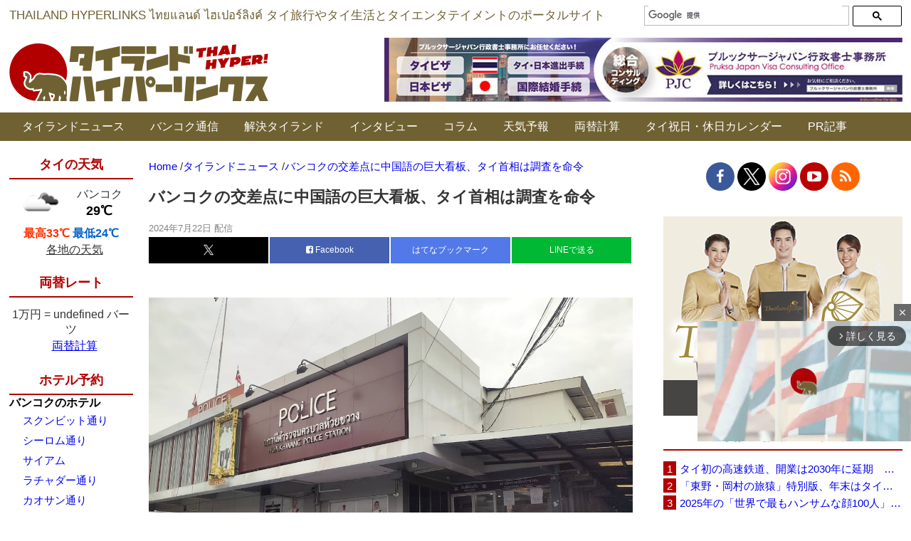

--- FILE ---
content_type: application/javascript; charset=utf-8
request_url: https://fundingchoicesmessages.google.com/f/AGSKWxX-IcK7Scvk0u2RoNxsPs3A3tH63SQ47v35TaGvkb6EgwkWINOfcuK81Br4jKwj4ZZzPj4XcWAAkdTeSQw-P42PyLT-zk4IHWtVCmYyzhje5QHzd6OBv7nTyBI5TNjN4eL6NvYAo7dUftBCKgsQ8_wVQ3Vs1yvYhJuH8mwEwV18o0UUV7Rlb--qXCPb/_/ad6./adblock?id==468x60_/stuff/ad-/rightnavadsanswer.
body_size: -1293
content:
window['63486bdd-20eb-45bd-a102-60c72d6345c5'] = true;